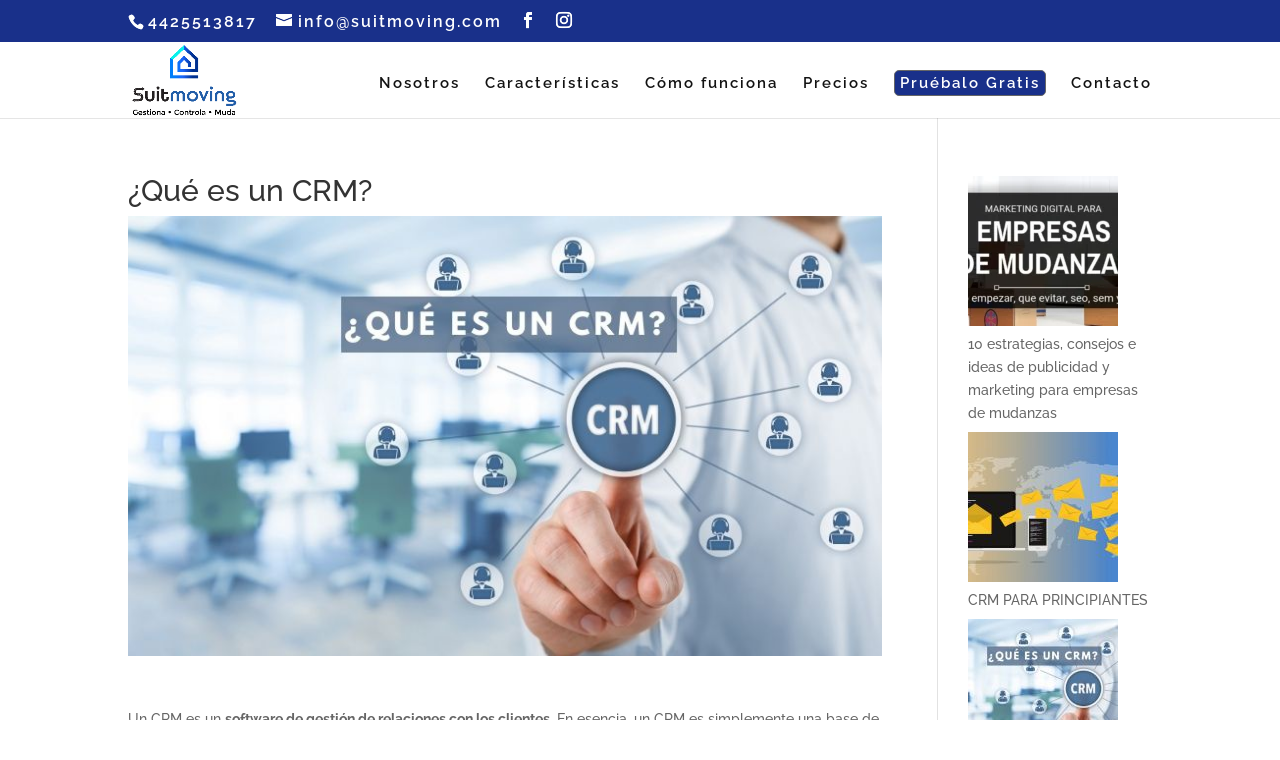

--- FILE ---
content_type: text/plain
request_url: https://www.google-analytics.com/j/collect?v=1&_v=j102&a=1191595683&t=pageview&_s=1&dl=https%3A%2F%2Fsuitmoving.com%2Fque-es-un-crm%2F&ul=en-us%40posix&dt=%C2%BFQu%C3%A9%20es%20un%20CRM%3F%20%7C%20Suitmoving.com%20%7C%20Gestiona%2C%20Contrala%20y%20Muda&sr=1280x720&vp=1280x720&_u=YADAAEABAAAAACAAI~&jid=1910452091&gjid=1649273256&cid=504004312.1768965258&tid=UA-211596291-1&_gid=101276870.1768965259&_r=1&_slc=1&gtm=45He61g1n81MTSJRMBv853793422za200zd853793422&gcd=13l3l3l3l1l1&dma=0&tag_exp=103116026~103200004~104527907~104528500~104684208~104684211~105391253~115495940~115616985~115938465~115938468~117041588~117091819&z=577209043
body_size: -564
content:
2,cG-C335SV9QKV